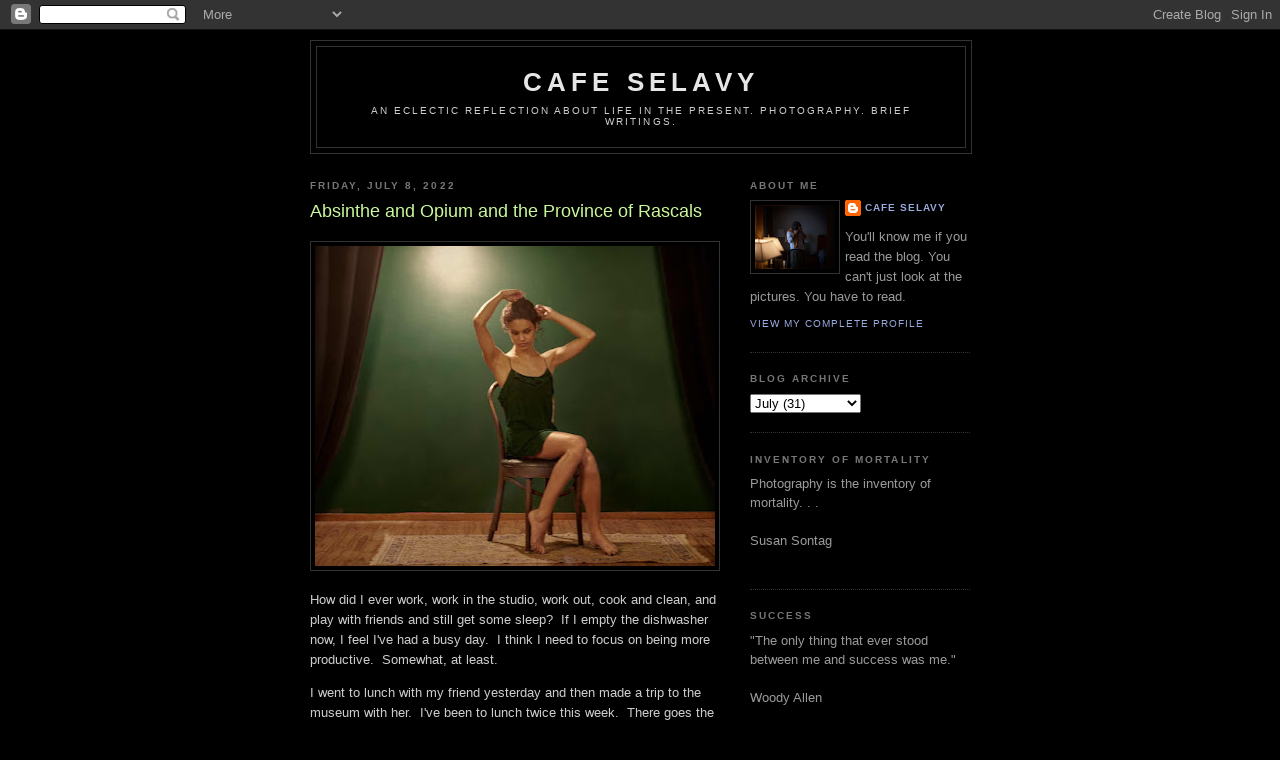

--- FILE ---
content_type: text/html; charset=UTF-8
request_url: https://www.cafeselavy.com/2022/07/absinthe-and-opium-and-province-of.html
body_size: 14682
content:
<!DOCTYPE html>
<html dir='ltr'>
<head>
<link href='https://www.blogger.com/static/v1/widgets/2944754296-widget_css_bundle.css' rel='stylesheet' type='text/css'/>
<meta content='text/html; charset=UTF-8' http-equiv='Content-Type'/>
<meta content='blogger' name='generator'/>
<link href='https://www.cafeselavy.com/favicon.ico' rel='icon' type='image/x-icon'/>
<link href='https://www.cafeselavy.com/2022/07/absinthe-and-opium-and-province-of.html' rel='canonical'/>
<link rel="alternate" type="application/atom+xml" title="cafe selavy - Atom" href="https://www.cafeselavy.com/feeds/posts/default" />
<link rel="alternate" type="application/rss+xml" title="cafe selavy - RSS" href="https://www.cafeselavy.com/feeds/posts/default?alt=rss" />
<link rel="service.post" type="application/atom+xml" title="cafe selavy - Atom" href="https://www.blogger.com/feeds/5682738581019360100/posts/default" />

<link rel="alternate" type="application/atom+xml" title="cafe selavy - Atom" href="https://www.cafeselavy.com/feeds/4706704324095510401/comments/default" />
<!--Can't find substitution for tag [blog.ieCssRetrofitLinks]-->
<link href='https://blogger.googleusercontent.com/img/b/R29vZ2xl/AVvXsEjHj5dkCOrUYAvC0R0UDgrSE0TMjMP-8Ur3fMI0hwsCGSCnYbddAHxtKYkdSFm-lkp6WAp1CTkwwCM4qASPs5sY6196sfwejcbWjxqzu0LDyYTOIg-zMOW3e0Vr-u29MgZpUgNks6LDXt_i8-eWUoFBMZBws18BChtZ86fZzTfRwUJPEFXsFtXKyZ5CrA/w400-h320/catchairhair.jpg' rel='image_src'/>
<meta content='https://www.cafeselavy.com/2022/07/absinthe-and-opium-and-province-of.html' property='og:url'/>
<meta content='Absinthe and Opium and the Province of Rascals' property='og:title'/>
<meta content='How did I ever work, work in the studio, work out, cook and clean, and play with friends and still get some sleep?  If I empty the dishwashe...' property='og:description'/>
<meta content='https://blogger.googleusercontent.com/img/b/R29vZ2xl/AVvXsEjHj5dkCOrUYAvC0R0UDgrSE0TMjMP-8Ur3fMI0hwsCGSCnYbddAHxtKYkdSFm-lkp6WAp1CTkwwCM4qASPs5sY6196sfwejcbWjxqzu0LDyYTOIg-zMOW3e0Vr-u29MgZpUgNks6LDXt_i8-eWUoFBMZBws18BChtZ86fZzTfRwUJPEFXsFtXKyZ5CrA/w1200-h630-p-k-no-nu/catchairhair.jpg' property='og:image'/>
<title>cafe selavy: Absinthe and Opium and the Province of Rascals</title>
<style id='page-skin-1' type='text/css'><!--
/*
-----------------------------------------------
Blogger Template Style
Name:     Minima Black
Date:     26 Feb 2004
Updated by: Blogger Team
----------------------------------------------- */
/* Use this with templates/template-twocol.html */
body {
background:#000000;
margin:0;
color:#cccccc;
font: x-small "Trebuchet MS", Trebuchet, Verdana, Sans-serif;
font-size/* */:/**/small;
font-size: /**/small;
text-align: center;
}
a:link {
color:#99aadd;
text-decoration:none;
}
a:visited {
color:#aa77aa;
text-decoration:none;
}
a:hover {
color:#CAF99B;
text-decoration:underline;
}
a img {
border-width:0;
}
/* Header
-----------------------------------------------
*/
#header-wrapper {
width:660px;
margin:0 auto 10px;
border:1px solid #333333;
}
#header-inner {
background-position: center;
margin-left: auto;
margin-right: auto;
}
#header {
margin: 5px;
border: 1px solid #333333;
text-align: center;
color:#e6e6e6;
}
#header h1 {
margin:5px 5px 0;
padding:15px 20px .25em;
line-height:1.2em;
text-transform:uppercase;
letter-spacing:.2em;
font: normal bold 200% 'Trebuchet MS',Trebuchet,Verdana,Sans-serif;
}
#header a {
color:#e6e6e6;
text-decoration:none;
}
#header a:hover {
color:#e6e6e6;
}
#header .description {
margin:0 5px 5px;
padding:0 20px 15px;
max-width:700px;
text-transform:uppercase;
letter-spacing:.2em;
line-height: 1.4em;
font: normal normal 78% 'Trebuchet MS', Trebuchet, Verdana, Sans-serif;
color: #cccccc;
}
#header img {
margin-left: auto;
margin-right: auto;
}
/* Outer-Wrapper
----------------------------------------------- */
#outer-wrapper {
width: 660px;
margin:0 auto;
padding:10px;
text-align:left;
font: normal normal 100% 'Trebuchet MS',Trebuchet,Verdana,Sans-serif;
}
#main-wrapper {
width: 410px;
float: left;
word-wrap: break-word; /* fix for long text breaking sidebar float in IE */
overflow: hidden;     /* fix for long non-text content breaking IE sidebar float */
}
#sidebar-wrapper {
width: 220px;
float: right;
word-wrap: break-word; /* fix for long text breaking sidebar float in IE */
overflow: hidden;     /* fix for long non-text content breaking IE sidebar float */
}
/* Headings
----------------------------------------------- */
h2 {
margin:1.5em 0 .75em;
font:normal bold 78% 'Trebuchet MS',Trebuchet,Arial,Verdana,Sans-serif;
line-height: 1.4em;
text-transform:uppercase;
letter-spacing:.2em;
color:#777777;
}
/* Posts
-----------------------------------------------
*/
h2.date-header {
margin:1.5em 0 .5em;
}
.post {
margin:.5em 0 1.5em;
border-bottom:1px dotted #333333;
padding-bottom:1.5em;
}
.post h3 {
margin:.25em 0 0;
padding:0 0 4px;
font-size:140%;
font-weight:normal;
line-height:1.4em;
color:#CAF99B;
}
.post h3 a, .post h3 a:visited, .post h3 strong {
display:block;
text-decoration:none;
color:#CAF99B;
font-weight:bold;
}
.post h3 strong, .post h3 a:hover {
color:#cccccc;
}
.post-body {
margin:0 0 .75em;
line-height:1.6em;
}
.post-body blockquote {
line-height:1.3em;
}
.post-footer {
margin: .75em 0;
color:#777777;
text-transform:uppercase;
letter-spacing:.1em;
font: normal normal 78% 'Trebuchet MS', Trebuchet, Arial, Verdana, Sans-serif;
line-height: 1.4em;
}
.comment-link {
margin-left:.6em;
}
.post img, table.tr-caption-container {
padding:4px;
border:1px solid #333333;
}
.tr-caption-container img {
border: none;
padding: 0;
}
.post blockquote {
margin:1em 20px;
}
.post blockquote p {
margin:.75em 0;
}
/* Comments
----------------------------------------------- */
#comments h4 {
margin:1em 0;
font-weight: bold;
line-height: 1.4em;
text-transform:uppercase;
letter-spacing:.2em;
color: #777777;
}
#comments-block {
margin:1em 0 1.5em;
line-height:1.6em;
}
#comments-block .comment-author {
margin:.5em 0;
}
#comments-block .comment-body {
margin:.25em 0 0;
}
#comments-block .comment-footer {
margin:-.25em 0 2em;
line-height: 1.4em;
text-transform:uppercase;
letter-spacing:.1em;
}
#comments-block .comment-body p {
margin:0 0 .75em;
}
.deleted-comment {
font-style:italic;
color:gray;
}
.feed-links {
clear: both;
line-height: 2.5em;
}
#blog-pager-newer-link {
float: left;
}
#blog-pager-older-link {
float: right;
}
#blog-pager {
text-align: center;
}
/* Sidebar Content
----------------------------------------------- */
.sidebar {
color: #999999;
line-height: 1.5em;
}
.sidebar ul {
list-style:none;
margin:0 0 0;
padding:0 0 0;
}
.sidebar li {
margin:0;
padding-top:0;
padding-right:0;
padding-bottom:.25em;
padding-left:15px;
text-indent:-15px;
line-height:1.5em;
}
.sidebar .widget, .main .widget {
border-bottom:1px dotted #333333;
margin:0 0 1.5em;
padding:0 0 1.5em;
}
.main .Blog {
border-bottom-width: 0;
}
/* Profile
----------------------------------------------- */
.profile-img {
float: left;
margin-top: 0;
margin-right: 5px;
margin-bottom: 5px;
margin-left: 0;
padding: 4px;
border: 1px solid #333333;
}
.profile-data {
margin:0;
text-transform:uppercase;
letter-spacing:.1em;
font: normal normal 78% 'Trebuchet MS', Trebuchet, Arial, Verdana, Sans-serif;
color: #777777;
font-weight: bold;
line-height: 1.6em;
}
.profile-datablock {
margin:.5em 0 .5em;
}
.profile-textblock {
margin: 0.5em 0;
line-height: 1.6em;
}
.profile-link {
font: normal normal 78% 'Trebuchet MS', Trebuchet, Arial, Verdana, Sans-serif;
text-transform: uppercase;
letter-spacing: .1em;
}
/* Footer
----------------------------------------------- */
#footer {
width:660px;
clear:both;
margin:0 auto;
padding-top:15px;
line-height: 1.6em;
text-transform:uppercase;
letter-spacing:.1em;
text-align: center;
}

--></style>
<!-- Google tag (gtag.js) -->
<script async='true' src='https://www.googletagmanager.com/gtag/js?id=G-5TDSWYZW9E'></script>
<script>
        window.dataLayer = window.dataLayer || [];
        function gtag(){dataLayer.push(arguments);}
        gtag('js', new Date());
        gtag('config', 'G-5TDSWYZW9E');
      </script>
<link href='https://www.blogger.com/dyn-css/authorization.css?targetBlogID=5682738581019360100&amp;zx=29fff0e3-5950-400c-9d86-46a73f971590' media='none' onload='if(media!=&#39;all&#39;)media=&#39;all&#39;' rel='stylesheet'/><noscript><link href='https://www.blogger.com/dyn-css/authorization.css?targetBlogID=5682738581019360100&amp;zx=29fff0e3-5950-400c-9d86-46a73f971590' rel='stylesheet'/></noscript>
<meta name='google-adsense-platform-account' content='ca-host-pub-1556223355139109'/>
<meta name='google-adsense-platform-domain' content='blogspot.com'/>

</head>
<body>
<div class='navbar section' id='navbar'><div class='widget Navbar' data-version='1' id='Navbar1'><script type="text/javascript">
    function setAttributeOnload(object, attribute, val) {
      if(window.addEventListener) {
        window.addEventListener('load',
          function(){ object[attribute] = val; }, false);
      } else {
        window.attachEvent('onload', function(){ object[attribute] = val; });
      }
    }
  </script>
<div id="navbar-iframe-container"></div>
<script type="text/javascript" src="https://apis.google.com/js/platform.js"></script>
<script type="text/javascript">
      gapi.load("gapi.iframes:gapi.iframes.style.bubble", function() {
        if (gapi.iframes && gapi.iframes.getContext) {
          gapi.iframes.getContext().openChild({
              url: 'https://www.blogger.com/navbar/5682738581019360100?po\x3d4706704324095510401\x26origin\x3dhttps://www.cafeselavy.com',
              where: document.getElementById("navbar-iframe-container"),
              id: "navbar-iframe"
          });
        }
      });
    </script><script type="text/javascript">
(function() {
var script = document.createElement('script');
script.type = 'text/javascript';
script.src = '//pagead2.googlesyndication.com/pagead/js/google_top_exp.js';
var head = document.getElementsByTagName('head')[0];
if (head) {
head.appendChild(script);
}})();
</script>
</div></div>
<div id='outer-wrapper'><div id='wrap2'>
<!-- skip links for text browsers -->
<span id='skiplinks' style='display:none;'>
<a href='#main'>skip to main </a> |
      <a href='#sidebar'>skip to sidebar</a>
</span>
<div id='header-wrapper'>
<div class='header section' id='header'><div class='widget Header' data-version='1' id='Header1'>
<div id='header-inner'>
<div class='titlewrapper'>
<h1 class='title'>
<a href='https://www.cafeselavy.com/'>
cafe selavy
</a>
</h1>
</div>
<div class='descriptionwrapper'>
<p class='description'><span>An eclectic reflection about life in the present.  Photography.  Brief writings.</span></p>
</div>
</div>
</div></div>
</div>
<div id='content-wrapper'>
<div id='crosscol-wrapper' style='text-align:center'>
<div class='crosscol no-items section' id='crosscol'></div>
</div>
<div id='main-wrapper'>
<div class='main section' id='main'><div class='widget Blog' data-version='1' id='Blog1'>
<div class='blog-posts hfeed'>

          <div class="date-outer">
        
<h2 class='date-header'><span>Friday, July 8, 2022</span></h2>

          <div class="date-posts">
        
<div class='post-outer'>
<div class='post hentry uncustomized-post-template' itemprop='blogPost' itemscope='itemscope' itemtype='http://schema.org/BlogPosting'>
<meta content='https://blogger.googleusercontent.com/img/b/R29vZ2xl/AVvXsEjHj5dkCOrUYAvC0R0UDgrSE0TMjMP-8Ur3fMI0hwsCGSCnYbddAHxtKYkdSFm-lkp6WAp1CTkwwCM4qASPs5sY6196sfwejcbWjxqzu0LDyYTOIg-zMOW3e0Vr-u29MgZpUgNks6LDXt_i8-eWUoFBMZBws18BChtZ86fZzTfRwUJPEFXsFtXKyZ5CrA/w400-h320/catchairhair.jpg' itemprop='image_url'/>
<meta content='5682738581019360100' itemprop='blogId'/>
<meta content='4706704324095510401' itemprop='postId'/>
<a name='4706704324095510401'></a>
<h3 class='post-title entry-title' itemprop='name'>
Absinthe and Opium and the Province of Rascals
</h3>
<div class='post-header'>
<div class='post-header-line-1'></div>
</div>
<div class='post-body entry-content' id='post-body-4706704324095510401' itemprop='description articleBody'>
<p><a href="https://blogger.googleusercontent.com/img/b/R29vZ2xl/AVvXsEjHj5dkCOrUYAvC0R0UDgrSE0TMjMP-8Ur3fMI0hwsCGSCnYbddAHxtKYkdSFm-lkp6WAp1CTkwwCM4qASPs5sY6196sfwejcbWjxqzu0LDyYTOIg-zMOW3e0Vr-u29MgZpUgNks6LDXt_i8-eWUoFBMZBws18BChtZ86fZzTfRwUJPEFXsFtXKyZ5CrA/s1500/catchairhair.jpg" imageanchor="1" style="clear: left; float: left; margin-bottom: 1em; margin-right: 1em; text-align: center;"><img border="0" data-original-height="1200" data-original-width="1500" height="320" src="https://blogger.googleusercontent.com/img/b/R29vZ2xl/AVvXsEjHj5dkCOrUYAvC0R0UDgrSE0TMjMP-8Ur3fMI0hwsCGSCnYbddAHxtKYkdSFm-lkp6WAp1CTkwwCM4qASPs5sY6196sfwejcbWjxqzu0LDyYTOIg-zMOW3e0Vr-u29MgZpUgNks6LDXt_i8-eWUoFBMZBws18BChtZ86fZzTfRwUJPEFXsFtXKyZ5CrA/w400-h320/catchairhair.jpg" width="400" /></a>How did I ever work, work in the studio, work out, cook and clean, and play with friends and still get some sleep? &nbsp;If I empty the dishwasher now, I feel I've had a busy day. &nbsp;I think I need to focus on being more productive. &nbsp;Somewhat, at least. &nbsp;</p><p>I went to lunch with my friend yesterday and then made a trip to the museum with her. &nbsp;I've been to lunch twice this week. &nbsp;There goes the grocery budget. &nbsp;Who can afford to eat out now? &nbsp;Apparently not so many as used to. &nbsp;Restaurants are complaining about the falloff in business. &nbsp;My five dollar Whopper meal was a standout. &nbsp;But my mother told me yesterday that the sausage biscuit thing she used to get at McDonald's has doubled in price. &nbsp;It is no longer her "happy meal." &nbsp;Us retirees will all be eating squirrel meat soon enough. &nbsp;I'd better start learning how to make traps. &nbsp;</p><p>The contemporary art show at the museum was a real bust. &nbsp;It was so bad, I kept yelling out, "Fake!" like I had Tourette's. &nbsp;For all of its infamy over the Basquiat incident, the museum is known for its placid, "don't take a chance" exhibits. &nbsp;There was nothing capable of controversy in this one. &nbsp;I'm sure the major museums of the world are feeling the same sort of pressures. &nbsp;We'll be back to abstract painting and piles of string and paper exhibits. &nbsp;Everyone fears being cancelled. &nbsp;Or worse. &nbsp;"Bad behavior" will end your career quicker than Boris Johnson's. &nbsp;I find it fascinating, really, that he is resigning not over missteps in policy but because he is a bit of a rascal. &nbsp;I like rascals, I'm afraid. &nbsp;Rascals are my lot. &nbsp;</p><p>So long Bohemia. &nbsp;It was fun. &nbsp;No, really. &nbsp;We've been overtaken by Christians, Ideologues, and Incels. &nbsp;There's no room for naughty fun anymore. &nbsp;You're old and creaky and we will have to put you in a home. &nbsp;We'll come visit from time to time to see if your are. . . you know. . . .&nbsp;</p><div class="separator" style="clear: both; text-align: center;"><a href="https://blogger.googleusercontent.com/img/b/R29vZ2xl/AVvXsEjtyq-1QXXdld47jcqrkFgqkJkmb9wuX8aKViIEFTsmCxBNkApIQzFWjs7VF19zVvTCvawGGxuLh6AaZo_i6yLWbGOyThHlf8advOxTT00FcfzYVo9WgcJmz95CmOtPpqP7KY0e_yijyB2mG48CRR1pAd0Z4EVnxVo6R0eECTkTkUj5XCrDlyx-uaCqtw/s1500/catchairgreen.jpg" imageanchor="1" style="clear: left; float: left; margin-bottom: 1em; margin-right: 1em;"><img border="0" data-original-height="1200" data-original-width="1500" height="320" src="https://blogger.googleusercontent.com/img/b/R29vZ2xl/AVvXsEjtyq-1QXXdld47jcqrkFgqkJkmb9wuX8aKViIEFTsmCxBNkApIQzFWjs7VF19zVvTCvawGGxuLh6AaZo_i6yLWbGOyThHlf8advOxTT00FcfzYVo9WgcJmz95CmOtPpqP7KY0e_yijyB2mG48CRR1pAd0Z4EVnxVo6R0eECTkTkUj5XCrDlyx-uaCqtw/w400-h320/catchairgreen.jpg" width="400" /></a></div><p>But God. . . you were truly something when you were young. &nbsp;</p><p>Speaking of which, my mother is going to a little birthday party for her neighbor who is turning 97. &nbsp;I've already told you that. &nbsp;She lives alone and just passed another driving test. &nbsp;My mother's 89 year old neighbor is hosting the party. &nbsp;I've sent a bottle of champagne but won't be in attendance. &nbsp;I feel bad about that, you know, but I'll be at the gym. &nbsp;As mentioned previously, there are only so many things I can do in a day. &nbsp;Who knows, though. &nbsp;I may drop by in my gym clothes and give the girls a little shake. &nbsp;Ha! &nbsp;They do treat me like their boy toy. &nbsp;But you know. . . not in front of my mother. &nbsp;In all, they are a pretty conservative lot. &nbsp;</p><p>All the kids from the factory are onboard with Wokeness in one way or another. &nbsp;It is like a religion, really, and though they like to drink and smoke pot and eat mushrooms on occasion, they are easy to shock. &nbsp;I do it without even trying. &nbsp;But they shock me even more with their scriptures. &nbsp;More than shock, they scare me at times. &nbsp;Little by little, I think, I am being cancelled. &nbsp;Incrementally, you know. &nbsp;Nothing sudden, just a slow disappearance. &nbsp;One day, I'll simply be a ghost. &nbsp;</p><p>Outrageous behavior is only tolerable when you agree with the "statement." &nbsp;Like my buddy C.C., though, whatever it is, I'm against it. &nbsp;We rode that wave throughout our tenures. &nbsp;We were rascals. &nbsp;It impacted our careers, first one way, then the other. &nbsp;Now, as C.C. just declared in a text, "Totalitarians on the left of me, Fascists on the right of me: stuck in the middle with you." &nbsp;</p><p>Funny, but true. &nbsp;Somehow I feel we are in the middle. &nbsp;</p><p>After we left the museum, I started to go home. &nbsp;Then I turned the car around. &nbsp;I needed to take two pictures, I thought, with the big ole Liberator, so I could develop some film when I got home. &nbsp;One of the photos I took was of a Garden Club that I had never noticed before. &nbsp;I pulled into their parking lot and pulled out my big camera and film holder. &nbsp;As I walked around to the front of the building, a woman standing in the drive asked me something. &nbsp;I wasn't sure what she said. &nbsp;She repeated what sounded like, "Are you sick?" &nbsp;</p><p>"No," I told her. &nbsp;"I just limp a little bit sometimes." &nbsp;</p><p>"Oh," she said. &nbsp;"I do that, too. &nbsp;No. . . I'm waiting for someone named Sid." &nbsp;</p><p>She followed me from a distance as I walked to the front of the building and took the photo. &nbsp;I had the feeling she was keeping an eye on me. &nbsp;Walking back by her I asked, "Are you a member of the Garden Club?"</p><p>She was. &nbsp;I asked her if they had any flower shows coming up, and she said they did in October.</p><p>"Do you think I could take some pretty pictures with this big old camera?"</p><p>"Sure," she said. &nbsp;"Do you have a card?"</p><p>Of course I didn't. &nbsp;I don't. &nbsp;</p><p>"What do you do with your photos?" she queried. &nbsp;</p><p>"I sell them to porn sites," I wanted to say as I often do, but I thought better of it. &nbsp;I mentioned some things that led her to ask me how long I had worked at the factory. &nbsp;It turned out that she was friends with a lot of people who worked there when I first started, people who had retired long, long ago. &nbsp;I couldn't believe that they were all alive. &nbsp;She recounted all their heath issues but they were still chugging along. &nbsp;At this point I concluded that my new friend must be in her late eighties.&nbsp;</p><p>"If you want to come take pictures, just call," she said. &nbsp;</p><p>Maybe I'll take some photos of the ladies at the Garden Club in October. &nbsp;</p><div class="separator" style="clear: both; text-align: center;"><a href="https://blogger.googleusercontent.com/img/b/R29vZ2xl/AVvXsEiZf7gsbeXIVSvUt4qYOP_9HmhUiyTPTqCZFZeu2-hdlS_99J9oa5gf42NK-c37cttFMkY9eQR3oRTW5O_Hs2MlXkqg6GDMgKZDMi5032VE2pRvoxMFeNSLKw8cvpv2O5k3kDHgMK5c1_UWiYFHSgT69xR2Mvq5Up86Cye8lRRt2mY6iZC8fx3Z_R5hHA/s1500/catsittablebreastpipe.jpg" imageanchor="1" style="clear: left; float: left; margin-bottom: 1em; margin-right: 1em;"><img border="0" data-original-height="998" data-original-width="1500" height="266" src="https://blogger.googleusercontent.com/img/b/R29vZ2xl/AVvXsEiZf7gsbeXIVSvUt4qYOP_9HmhUiyTPTqCZFZeu2-hdlS_99J9oa5gf42NK-c37cttFMkY9eQR3oRTW5O_Hs2MlXkqg6GDMgKZDMi5032VE2pRvoxMFeNSLKw8cvpv2O5k3kDHgMK5c1_UWiYFHSgT69xR2Mvq5Up86Cye8lRRt2mY6iZC8fx3Z_R5hHA/w400-h266/catsittablebreastpipe.jpg" width="400" /></a></div><p>Yes, the Garden Club is just the place for me. &nbsp;But who knows? &nbsp;It could be trouble, too. &nbsp;I mean, there could be a diversity issue. &nbsp;</p><p>Absinthe and opium. &nbsp;Can you imagine? &nbsp;Evil pleasures and bad behavior. &nbsp;Scandalous. &nbsp;</p><p>The Province of Rascals. &nbsp;</p>
<div style='clear: both;'></div>
</div>
<div class='post-footer'>
<div class='post-footer-line post-footer-line-1'>
<span class='post-author vcard'>
Posted by
<span class='fn' itemprop='author' itemscope='itemscope' itemtype='http://schema.org/Person'>
<meta content='https://www.blogger.com/profile/15326753057795689263' itemprop='url'/>
<a class='g-profile' href='https://www.blogger.com/profile/15326753057795689263' rel='author' title='author profile'>
<span itemprop='name'>cafe selavy</span>
</a>
</span>
</span>
<span class='post-timestamp'>
at
<meta content='https://www.cafeselavy.com/2022/07/absinthe-and-opium-and-province-of.html' itemprop='url'/>
<a class='timestamp-link' href='https://www.cafeselavy.com/2022/07/absinthe-and-opium-and-province-of.html' rel='bookmark' title='permanent link'><abbr class='published' itemprop='datePublished' title='2022-07-08T08:48:00-04:00'>8:48&#8239;AM</abbr></a>
</span>
<span class='post-comment-link'>
</span>
<span class='post-icons'>
<span class='item-action'>
<a href='https://www.blogger.com/email-post/5682738581019360100/4706704324095510401' title='Email Post'>
<img alt='' class='icon-action' height='13' src='https://resources.blogblog.com/img/icon18_email.gif' width='18'/>
</a>
</span>
<span class='item-control blog-admin pid-179400746'>
<a href='https://www.blogger.com/post-edit.g?blogID=5682738581019360100&postID=4706704324095510401&from=pencil' title='Edit Post'>
<img alt='' class='icon-action' height='18' src='https://resources.blogblog.com/img/icon18_edit_allbkg.gif' width='18'/>
</a>
</span>
</span>
<div class='post-share-buttons goog-inline-block'>
</div>
</div>
<div class='post-footer-line post-footer-line-2'>
<span class='post-labels'>
</span>
</div>
<div class='post-footer-line post-footer-line-3'>
<span class='post-location'>
</span>
</div>
</div>
</div>
<div class='comments' id='comments'>
<a name='comments'></a>
<h4>No comments:</h4>
<div id='Blog1_comments-block-wrapper'>
<dl class='' id='comments-block'>
</dl>
</div>
<p class='comment-footer'>
<div class='comment-form'>
<a name='comment-form'></a>
<h4 id='comment-post-message'>Post a Comment</h4>
<p>
</p>
<a href='https://www.blogger.com/comment/frame/5682738581019360100?po=4706704324095510401&hl=en&saa=85391&origin=https://www.cafeselavy.com' id='comment-editor-src'></a>
<iframe allowtransparency='true' class='blogger-iframe-colorize blogger-comment-from-post' frameborder='0' height='410px' id='comment-editor' name='comment-editor' src='' width='100%'></iframe>
<script src='https://www.blogger.com/static/v1/jsbin/2830521187-comment_from_post_iframe.js' type='text/javascript'></script>
<script type='text/javascript'>
      BLOG_CMT_createIframe('https://www.blogger.com/rpc_relay.html');
    </script>
</div>
</p>
</div>
</div>

        </div></div>
      
</div>
<div class='blog-pager' id='blog-pager'>
<span id='blog-pager-newer-link'>
<a class='blog-pager-newer-link' href='https://www.cafeselavy.com/2022/07/ill-spare-you-details.html' id='Blog1_blog-pager-newer-link' title='Newer Post'>Newer Post</a>
</span>
<span id='blog-pager-older-link'>
<a class='blog-pager-older-link' href='https://www.cafeselavy.com/2022/07/criminals-to-left-of-me-hillbillies-to.html' id='Blog1_blog-pager-older-link' title='Older Post'>Older Post</a>
</span>
<a class='home-link' href='https://www.cafeselavy.com/'>Home</a>
</div>
<div class='clear'></div>
<div class='post-feeds'>
<div class='feed-links'>
Subscribe to:
<a class='feed-link' href='https://www.cafeselavy.com/feeds/4706704324095510401/comments/default' target='_blank' type='application/atom+xml'>Post Comments (Atom)</a>
</div>
</div>
</div></div>
</div>
<div id='sidebar-wrapper'>
<div class='sidebar section' id='sidebar'><div class='widget Profile' data-version='1' id='Profile1'>
<h2>About Me</h2>
<div class='widget-content'>
<a href='https://www.blogger.com/profile/15326753057795689263'><img alt='My photo' class='profile-img' height='64' src='//blogger.googleusercontent.com/img/b/R29vZ2xl/AVvXsEh4QqPiFCGH5aItu0Bk72sVTDrMKjAQDCmGG_glBWxly0_uK6mdgs_7hFbdKbRcWMtnPaKSEe7N3UgZdFnWYP4tmovNn7FevlZapBd8-vQ1UQszc2TeKvzjUqV3mnhvNA/s113/mehotelmirror.jpg' width='80'/></a>
<dl class='profile-datablock'>
<dt class='profile-data'>
<a class='profile-name-link g-profile' href='https://www.blogger.com/profile/15326753057795689263' rel='author' style='background-image: url(//www.blogger.com/img/logo-16.png);'>
cafe selavy
</a>
</dt>
<dd class='profile-data'>
</dd>
<dd class='profile-textblock'>You'll know me if you read the blog.  You can't just look at the pictures.  You have to read.</dd>
</dl>
<a class='profile-link' href='https://www.blogger.com/profile/15326753057795689263' rel='author'>View my complete profile</a>
<div class='clear'></div>
</div>
</div><div class='widget BlogArchive' data-version='1' id='BlogArchive1'>
<h2>Blog Archive</h2>
<div class='widget-content'>
<div id='ArchiveList'>
<div id='BlogArchive1_ArchiveList'>
<select id='BlogArchive1_ArchiveMenu'>
<option value=''>Blog Archive</option>
<option value='https://www.cafeselavy.com/2026/01/'>January (21)</option>
<option value='https://www.cafeselavy.com/2025/12/'>December (33)</option>
<option value='https://www.cafeselavy.com/2025/11/'>November (29)</option>
<option value='https://www.cafeselavy.com/2025/10/'>October (31)</option>
<option value='https://www.cafeselavy.com/2025/09/'>September (31)</option>
<option value='https://www.cafeselavy.com/2025/08/'>August (33)</option>
<option value='https://www.cafeselavy.com/2025/07/'>July (31)</option>
<option value='https://www.cafeselavy.com/2025/06/'>June (30)</option>
<option value='https://www.cafeselavy.com/2025/05/'>May (31)</option>
<option value='https://www.cafeselavy.com/2025/04/'>April (24)</option>
<option value='https://www.cafeselavy.com/2025/03/'>March (31)</option>
<option value='https://www.cafeselavy.com/2025/02/'>February (28)</option>
<option value='https://www.cafeselavy.com/2025/01/'>January (32)</option>
<option value='https://www.cafeselavy.com/2024/12/'>December (33)</option>
<option value='https://www.cafeselavy.com/2024/11/'>November (30)</option>
<option value='https://www.cafeselavy.com/2024/10/'>October (30)</option>
<option value='https://www.cafeselavy.com/2024/09/'>September (27)</option>
<option value='https://www.cafeselavy.com/2024/08/'>August (31)</option>
<option value='https://www.cafeselavy.com/2024/07/'>July (31)</option>
<option value='https://www.cafeselavy.com/2024/06/'>June (33)</option>
<option value='https://www.cafeselavy.com/2024/05/'>May (28)</option>
<option value='https://www.cafeselavy.com/2024/04/'>April (31)</option>
<option value='https://www.cafeselavy.com/2024/03/'>March (31)</option>
<option value='https://www.cafeselavy.com/2024/02/'>February (25)</option>
<option value='https://www.cafeselavy.com/2024/01/'>January (33)</option>
<option value='https://www.cafeselavy.com/2023/12/'>December (31)</option>
<option value='https://www.cafeselavy.com/2023/11/'>November (30)</option>
<option value='https://www.cafeselavy.com/2023/10/'>October (31)</option>
<option value='https://www.cafeselavy.com/2023/09/'>September (30)</option>
<option value='https://www.cafeselavy.com/2023/08/'>August (31)</option>
<option value='https://www.cafeselavy.com/2023/07/'>July (31)</option>
<option value='https://www.cafeselavy.com/2023/06/'>June (31)</option>
<option value='https://www.cafeselavy.com/2023/05/'>May (31)</option>
<option value='https://www.cafeselavy.com/2023/04/'>April (31)</option>
<option value='https://www.cafeselavy.com/2023/03/'>March (30)</option>
<option value='https://www.cafeselavy.com/2023/02/'>February (28)</option>
<option value='https://www.cafeselavy.com/2023/01/'>January (32)</option>
<option value='https://www.cafeselavy.com/2022/12/'>December (34)</option>
<option value='https://www.cafeselavy.com/2022/11/'>November (32)</option>
<option value='https://www.cafeselavy.com/2022/10/'>October (35)</option>
<option value='https://www.cafeselavy.com/2022/09/'>September (29)</option>
<option value='https://www.cafeselavy.com/2022/08/'>August (30)</option>
<option value='https://www.cafeselavy.com/2022/07/'>July (31)</option>
<option value='https://www.cafeselavy.com/2022/06/'>June (30)</option>
<option value='https://www.cafeselavy.com/2022/05/'>May (31)</option>
<option value='https://www.cafeselavy.com/2022/04/'>April (31)</option>
<option value='https://www.cafeselavy.com/2022/03/'>March (32)</option>
<option value='https://www.cafeselavy.com/2022/02/'>February (28)</option>
<option value='https://www.cafeselavy.com/2022/01/'>January (31)</option>
<option value='https://www.cafeselavy.com/2021/12/'>December (32)</option>
<option value='https://www.cafeselavy.com/2021/11/'>November (31)</option>
<option value='https://www.cafeselavy.com/2021/10/'>October (31)</option>
<option value='https://www.cafeselavy.com/2021/09/'>September (31)</option>
<option value='https://www.cafeselavy.com/2021/08/'>August (32)</option>
<option value='https://www.cafeselavy.com/2021/07/'>July (32)</option>
<option value='https://www.cafeselavy.com/2021/06/'>June (30)</option>
<option value='https://www.cafeselavy.com/2021/05/'>May (32)</option>
<option value='https://www.cafeselavy.com/2021/04/'>April (30)</option>
<option value='https://www.cafeselavy.com/2021/03/'>March (31)</option>
<option value='https://www.cafeselavy.com/2021/02/'>February (28)</option>
<option value='https://www.cafeselavy.com/2021/01/'>January (31)</option>
<option value='https://www.cafeselavy.com/2020/12/'>December (33)</option>
<option value='https://www.cafeselavy.com/2020/11/'>November (27)</option>
<option value='https://www.cafeselavy.com/2020/10/'>October (32)</option>
<option value='https://www.cafeselavy.com/2020/09/'>September (31)</option>
<option value='https://www.cafeselavy.com/2020/08/'>August (31)</option>
<option value='https://www.cafeselavy.com/2020/07/'>July (34)</option>
<option value='https://www.cafeselavy.com/2020/06/'>June (33)</option>
<option value='https://www.cafeselavy.com/2020/05/'>May (34)</option>
<option value='https://www.cafeselavy.com/2020/04/'>April (35)</option>
<option value='https://www.cafeselavy.com/2020/03/'>March (43)</option>
<option value='https://www.cafeselavy.com/2020/02/'>February (30)</option>
<option value='https://www.cafeselavy.com/2020/01/'>January (33)</option>
<option value='https://www.cafeselavy.com/2019/12/'>December (34)</option>
<option value='https://www.cafeselavy.com/2019/11/'>November (31)</option>
<option value='https://www.cafeselavy.com/2019/10/'>October (27)</option>
<option value='https://www.cafeselavy.com/2019/09/'>September (19)</option>
<option value='https://www.cafeselavy.com/2019/08/'>August (29)</option>
<option value='https://www.cafeselavy.com/2019/07/'>July (21)</option>
<option value='https://www.cafeselavy.com/2019/06/'>June (23)</option>
<option value='https://www.cafeselavy.com/2019/05/'>May (23)</option>
<option value='https://www.cafeselavy.com/2019/04/'>April (22)</option>
<option value='https://www.cafeselavy.com/2019/03/'>March (23)</option>
<option value='https://www.cafeselavy.com/2019/02/'>February (24)</option>
<option value='https://www.cafeselavy.com/2019/01/'>January (20)</option>
<option value='https://www.cafeselavy.com/2018/12/'>December (7)</option>
<option value='https://www.cafeselavy.com/2018/10/'>October (6)</option>
<option value='https://www.cafeselavy.com/2018/09/'>September (30)</option>
<option value='https://www.cafeselavy.com/2018/08/'>August (31)</option>
<option value='https://www.cafeselavy.com/2018/07/'>July (30)</option>
<option value='https://www.cafeselavy.com/2018/06/'>June (11)</option>
<option value='https://www.cafeselavy.com/2018/03/'>March (25)</option>
<option value='https://www.cafeselavy.com/2018/02/'>February (25)</option>
<option value='https://www.cafeselavy.com/2018/01/'>January (26)</option>
<option value='https://www.cafeselavy.com/2017/12/'>December (31)</option>
<option value='https://www.cafeselavy.com/2017/11/'>November (29)</option>
<option value='https://www.cafeselavy.com/2017/10/'>October (28)</option>
<option value='https://www.cafeselavy.com/2017/09/'>September (25)</option>
<option value='https://www.cafeselavy.com/2017/08/'>August (28)</option>
<option value='https://www.cafeselavy.com/2017/07/'>July (25)</option>
<option value='https://www.cafeselavy.com/2017/06/'>June (28)</option>
<option value='https://www.cafeselavy.com/2017/05/'>May (24)</option>
<option value='https://www.cafeselavy.com/2017/04/'>April (21)</option>
<option value='https://www.cafeselavy.com/2017/03/'>March (29)</option>
<option value='https://www.cafeselavy.com/2017/02/'>February (23)</option>
<option value='https://www.cafeselavy.com/2017/01/'>January (29)</option>
<option value='https://www.cafeselavy.com/2016/12/'>December (31)</option>
<option value='https://www.cafeselavy.com/2016/11/'>November (28)</option>
<option value='https://www.cafeselavy.com/2016/10/'>October (23)</option>
<option value='https://www.cafeselavy.com/2016/09/'>September (26)</option>
<option value='https://www.cafeselavy.com/2016/08/'>August (30)</option>
<option value='https://www.cafeselavy.com/2016/07/'>July (27)</option>
<option value='https://www.cafeselavy.com/2016/06/'>June (28)</option>
<option value='https://www.cafeselavy.com/2016/05/'>May (27)</option>
<option value='https://www.cafeselavy.com/2016/04/'>April (28)</option>
<option value='https://www.cafeselavy.com/2016/03/'>March (25)</option>
<option value='https://www.cafeselavy.com/2016/02/'>February (27)</option>
<option value='https://www.cafeselavy.com/2016/01/'>January (28)</option>
<option value='https://www.cafeselavy.com/2015/12/'>December (28)</option>
<option value='https://www.cafeselavy.com/2015/11/'>November (30)</option>
<option value='https://www.cafeselavy.com/2015/10/'>October (24)</option>
<option value='https://www.cafeselavy.com/2015/09/'>September (23)</option>
<option value='https://www.cafeselavy.com/2015/08/'>August (28)</option>
<option value='https://www.cafeselavy.com/2015/07/'>July (29)</option>
<option value='https://www.cafeselavy.com/2015/06/'>June (28)</option>
<option value='https://www.cafeselavy.com/2015/05/'>May (20)</option>
<option value='https://www.cafeselavy.com/2015/04/'>April (27)</option>
<option value='https://www.cafeselavy.com/2015/03/'>March (32)</option>
<option value='https://www.cafeselavy.com/2015/02/'>February (29)</option>
<option value='https://www.cafeselavy.com/2015/01/'>January (32)</option>
<option value='https://www.cafeselavy.com/2014/12/'>December (33)</option>
<option value='https://www.cafeselavy.com/2014/11/'>November (73)</option>
<option value='https://www.cafeselavy.com/2014/10/'>October (78)</option>
<option value='https://www.cafeselavy.com/2014/09/'>September (85)</option>
<option value='https://www.cafeselavy.com/2014/08/'>August (115)</option>
<option value='https://www.cafeselavy.com/2014/07/'>July (171)</option>
<option value='https://www.cafeselavy.com/2014/06/'>June (54)</option>
<option value='https://www.cafeselavy.com/2014/05/'>May (32)</option>
<option value='https://www.cafeselavy.com/2014/04/'>April (41)</option>
<option value='https://www.cafeselavy.com/2014/03/'>March (98)</option>
<option value='https://www.cafeselavy.com/2014/02/'>February (93)</option>
<option value='https://www.cafeselavy.com/2014/01/'>January (43)</option>
<option value='https://www.cafeselavy.com/2013/12/'>December (34)</option>
<option value='https://www.cafeselavy.com/2013/11/'>November (31)</option>
<option value='https://www.cafeselavy.com/2013/10/'>October (34)</option>
<option value='https://www.cafeselavy.com/2013/09/'>September (14)</option>
<option value='https://www.cafeselavy.com/2013/08/'>August (20)</option>
<option value='https://www.cafeselavy.com/2013/07/'>July (36)</option>
<option value='https://www.cafeselavy.com/2013/06/'>June (37)</option>
<option value='https://www.cafeselavy.com/2013/05/'>May (32)</option>
<option value='https://www.cafeselavy.com/2013/04/'>April (29)</option>
<option value='https://www.cafeselavy.com/2013/03/'>March (31)</option>
<option value='https://www.cafeselavy.com/2013/02/'>February (32)</option>
<option value='https://www.cafeselavy.com/2013/01/'>January (33)</option>
<option value='https://www.cafeselavy.com/2012/12/'>December (34)</option>
<option value='https://www.cafeselavy.com/2012/11/'>November (31)</option>
<option value='https://www.cafeselavy.com/2012/10/'>October (35)</option>
<option value='https://www.cafeselavy.com/2012/09/'>September (31)</option>
<option value='https://www.cafeselavy.com/2012/08/'>August (38)</option>
<option value='https://www.cafeselavy.com/2012/07/'>July (35)</option>
<option value='https://www.cafeselavy.com/2012/06/'>June (32)</option>
<option value='https://www.cafeselavy.com/2012/05/'>May (35)</option>
<option value='https://www.cafeselavy.com/2012/04/'>April (30)</option>
<option value='https://www.cafeselavy.com/2012/03/'>March (35)</option>
<option value='https://www.cafeselavy.com/2012/02/'>February (31)</option>
<option value='https://www.cafeselavy.com/2012/01/'>January (26)</option>
<option value='https://www.cafeselavy.com/2011/12/'>December (34)</option>
<option value='https://www.cafeselavy.com/2011/11/'>November (37)</option>
<option value='https://www.cafeselavy.com/2011/10/'>October (33)</option>
<option value='https://www.cafeselavy.com/2011/09/'>September (32)</option>
<option value='https://www.cafeselavy.com/2011/08/'>August (32)</option>
<option value='https://www.cafeselavy.com/2011/07/'>July (31)</option>
<option value='https://www.cafeselavy.com/2011/06/'>June (31)</option>
<option value='https://www.cafeselavy.com/2011/05/'>May (3)</option>
<option value='https://www.cafeselavy.com/2011/04/'>April (30)</option>
<option value='https://www.cafeselavy.com/2011/03/'>March (35)</option>
<option value='https://www.cafeselavy.com/2011/02/'>February (28)</option>
<option value='https://www.cafeselavy.com/2011/01/'>January (32)</option>
<option value='https://www.cafeselavy.com/2010/12/'>December (32)</option>
<option value='https://www.cafeselavy.com/2010/11/'>November (30)</option>
<option value='https://www.cafeselavy.com/2010/10/'>October (27)</option>
<option value='https://www.cafeselavy.com/2010/09/'>September (28)</option>
<option value='https://www.cafeselavy.com/2010/08/'>August (28)</option>
<option value='https://www.cafeselavy.com/2010/07/'>July (31)</option>
<option value='https://www.cafeselavy.com/2010/06/'>June (29)</option>
<option value='https://www.cafeselavy.com/2010/05/'>May (22)</option>
<option value='https://www.cafeselavy.com/2010/04/'>April (30)</option>
<option value='https://www.cafeselavy.com/2010/03/'>March (29)</option>
<option value='https://www.cafeselavy.com/2010/02/'>February (26)</option>
<option value='https://www.cafeselavy.com/2010/01/'>January (30)</option>
<option value='https://www.cafeselavy.com/2009/12/'>December (32)</option>
<option value='https://www.cafeselavy.com/2009/11/'>November (30)</option>
<option value='https://www.cafeselavy.com/2009/10/'>October (32)</option>
<option value='https://www.cafeselavy.com/2009/09/'>September (32)</option>
<option value='https://www.cafeselavy.com/2009/08/'>August (32)</option>
<option value='https://www.cafeselavy.com/2009/07/'>July (33)</option>
<option value='https://www.cafeselavy.com/2009/06/'>June (31)</option>
<option value='https://www.cafeselavy.com/2009/05/'>May (31)</option>
<option value='https://www.cafeselavy.com/2009/04/'>April (30)</option>
<option value='https://www.cafeselavy.com/2009/03/'>March (34)</option>
<option value='https://www.cafeselavy.com/2009/02/'>February (27)</option>
<option value='https://www.cafeselavy.com/2009/01/'>January (31)</option>
<option value='https://www.cafeselavy.com/2008/12/'>December (32)</option>
<option value='https://www.cafeselavy.com/2008/11/'>November (32)</option>
<option value='https://www.cafeselavy.com/2008/10/'>October (27)</option>
<option value='https://www.cafeselavy.com/2008/09/'>September (29)</option>
<option value='https://www.cafeselavy.com/2008/08/'>August (35)</option>
<option value='https://www.cafeselavy.com/2008/07/'>July (20)</option>
<option value='https://www.cafeselavy.com/2008/06/'>June (22)</option>
<option value='https://www.cafeselavy.com/2008/05/'>May (28)</option>
<option value='https://www.cafeselavy.com/2008/04/'>April (23)</option>
<option value='https://www.cafeselavy.com/2008/03/'>March (26)</option>
<option value='https://www.cafeselavy.com/2008/02/'>February (23)</option>
<option value='https://www.cafeselavy.com/2008/01/'>January (18)</option>
<option value='https://www.cafeselavy.com/2007/12/'>December (4)</option>
<option value='https://www.cafeselavy.com/2007/11/'>November (7)</option>
<option value='https://www.cafeselavy.com/2007/10/'>October (3)</option>
<option value='https://www.cafeselavy.com/2007/09/'>September (41)</option>
</select>
</div>
</div>
<div class='clear'></div>
</div>
</div><div class='widget Text' data-version='1' id='Text17'>
<h2 class='title'>Inventory of Mortality</h2>
<div class='widget-content'>
Photography is the inventory of mortality. . .<br/><br/>Susan Sontag<br/><br/>
</div>
<div class='clear'></div>
</div><div class='widget Text' data-version='1' id='Text16'>
<h2 class='title'>Success</h2>
<div class='widget-content'>
"The only thing that ever stood between me and success was me." &#160;<div><br/></div><div>Woody Allen</div>
</div>
<div class='clear'></div>
</div><div class='widget Text' data-version='1' id='Text18'>
<h2 class='title'>Arrested Development</h2>
<div class='widget-content'>
"You're not a moron. You're only a case of arrested development." <br/><br/>- Chapter 6, The Sun Also Rises, Ernest Hemingway
</div>
<div class='clear'></div>
</div><div class='widget Text' data-version='1' id='Text15'>
<h2 class='title'>Tiziano Terzani</h2>
<div class='widget-content'>
<span style="font-family: 'Lucida Grande'; font-size: 11px; white-space: pre-wrap; " class="Apple-style-span">"The truth is, at fifty-five one has a strong urge to give one's life a touch of poetry, to take a fresh look at the world, reread the classics, rediscover that the sun rises, that there is a moon in the sky and that there is more to time than the clock's tick can tell us." </span>
</div>
<div class='clear'></div>
</div><div class='widget Text' data-version='1' id='Text14'>
<h2 class='title'>Wild At Heart</h2>
<div class='widget-content'>
"This whole world's wild at heart and weird on top"<br/><br/>Barry Gifford, <span style="font-style:italic;">Wild at Heart</span>
</div>
<div class='clear'></div>
</div><div class='widget Text' data-version='1' id='Text13'>
<h2 class='title'>Secret About A Secret</h2>
<div class='widget-content'>
A photograph is a secret about a secret. The more it tells you the less you know.<br/><br/>Diane Arbus
</div>
<div class='clear'></div>
</div><div class='widget Text' data-version='1' id='Text12'>
<h2 class='title'>I am, I am</h2>
<div class='widget-content'>
<span style="font-family: Helvetica; font-size: 14px; " class="Apple-style-span">Blind moil in the earth's nap cast up in an eyeblink between becoming and done. &#160;I am, I am. &#160;An artifact of prior races. &#160;</span><div><span style="font-family: Helvetica; font-size: 14px;" class="Apple-style-span"><br/></span></div><div><span style="font-family: Helvetica; font-size: 14px;" class="Apple-style-span">Cormac McCarthy</span></div><div><span style="font-family: Helvetica; font-size: 14px;" class="Apple-style-span"><span style="font-style: italic;" class="Apple-style-span">Suttree</span></span></div>
</div>
<div class='clear'></div>
</div><div class='widget Text' data-version='1' id='Text11'>
<h2 class='title'>Transformation</h2>
<div class='widget-content'>
The photograph isn't what was photographed, it's something else. It's about transformation. . . .  There is a transformation, you see, when you just put four edges around it. That changes it. A new world is created.<br/><br/><br/>Gary Winnogrand
</div>
<div class='clear'></div>
</div><div class='widget Text' data-version='1' id='Text10'>
<h2 class='title'>LIfe Is Short</h2>
<div class='widget-content'>
Life is short, <br/>But by God's Grace, <br/>The Night is Long<br/><br/>Joe Henry
</div>
<div class='clear'></div>
</div><div class='widget Text' data-version='1' id='Text9'>
<h2 class='title'>Safe Passage</h2>
<div class='widget-content'>
Here I am, safely returned over those peaks from a journey far more beautiful and strange than anything I had hoped for or imagined - how is it that this safe return brings such regret? <br/><br/>Peter Matthiessen
</div>
<div class='clear'></div>
</div><div class='widget Text' data-version='1' id='Text8'>
<h2 class='title'>A Generation of Swine</h2>
<div class='widget-content'>
"What do you say, for instance, about a generation that has been taught that <span style="font-style: italic;" class="Apple-style-span">rain is poison </span>and<span style="font-style: italic;" class="Apple-style-span"> sex is death?. . . </span>[T]here is not much left except TV and relentless masturbation."<div><br/></div><div>Dr. Hunter S. Thompson</div>
</div>
<div class='clear'></div>
</div><div class='widget Text' data-version='1' id='Text7'>
<h2 class='title'>Orson Welles</h2>
<div class='widget-content'>
"If you try to probe, I'll lie to you. &#160;Seventy-five percent of what I say in interviews is false. &#160;I'm like a hen protecting her eggs. &#160;I cannot talk. &#160;I must protect my work. &#160;Introspection is bad for me. &#160;I'm a medium, not an orator. &#160;Like certain oriental and Christian mystics, I think the 'self' is a kind of enemy. &#160;My work is what enables me to come out of myself. &#160;I like what I do, not what I am. . . . Do you know the best service anyone could render in art? &#160;Destroy all biographies. &#160;Only art can explain the life of a man--and not the contrary."<div><br/><div>Orson Welles, 1962</div></div>
</div>
<div class='clear'></div>
</div><div class='widget Text' data-version='1' id='Text2'>
<h2 class='title'>Late Work</h2>
<div class='widget-content'>
&#8220; &#8216;Late work.&#8217; It&#8217;s just another way of saying feeble work. I hate it. Monet&#8217;s messy last waterlilies, for instance &#8212; though I suppose his eyesight was shot. &#8216;The Tempest&#8217; only has about 12 good lines in it. Think about it. &#8216;The Mystery of Edwin Drood.&#8217; Hardly &#8216;Great Expectations,&#8217; is it? Or Matisse&#8217;s paper cutouts, like something from the craft room at St. B&#8217;s. Donne&#8217;s sermons. Picasso&#8217;s ceramics. Give me strength.&#8221;<br/><br/>"Engleby"<br/>Sebastian Faulks.<br/>
</div>
<div class='clear'></div>
</div><div class='widget Text' data-version='1' id='Text6'>
<h2 class='title'>The Sun Also Rises</h2>
<div class='widget-content'>
<span style="  ;font-family:arial;font-size:12px;" class="Apple-style-span">It is awfully easy to be hard-boiled about everything in the daytime, but at night is another thing."&#160;</span><div><span style="  ;" class="Apple-style-span"></span><span style="font-family: arial; font-size: 48px;" class="Apple-style-span"><br/></span><div><div><span style=" ;font-family:arial;font-size:12px;" class="Apple-style-span">Ernest Hemingway</span></div></div></div>
</div>
<div class='clear'></div>
</div><div class='widget Text' data-version='1' id='Text1'>
<h2 class='title'>What's Remembered</h2>
<div class='widget-content'>
"The only things that are important in life are the things you remember."<br/><br/>Jean Renoir<br/>
</div>
<div class='clear'></div>
</div><div class='widget Text' data-version='1' id='Text3'>
<h2 class='title'>Winesburg, Ohio</h2>
<div class='widget-content'>
"One shudders at the thought of the meaninglessness of life while at the same instant. . . one love life so intensely that tears come into the eyes."<br/><br/>Sherwood Anderson<br/>
</div>
<div class='clear'></div>
</div><div class='widget Text' data-version='1' id='Text4'>
<h2 class='title'>Perception</h2>
<div class='widget-content'>
&#8220;The eye sees only what the mind is prepared to comprehend.&#8221;<br/> <br/>Henri Bergson
</div>
<div class='clear'></div>
</div><div class='widget Text' data-version='1' id='Text5'>
<h2 class='title'>Joyce's Lament</h2>
<div class='widget-content'>
"History is a nightmare from which I am trying to awake."<br/><br/>Stephen Dedalus, "Ulysses"
</div>
<div class='clear'></div>
</div></div>
</div>
<!-- spacer for skins that want sidebar and main to be the same height-->
<div class='clear'>&#160;</div>
</div>
<!-- end content-wrapper -->
<div id='footer-wrapper'>
<div class='footer section' id='footer'><div class='widget HTML' data-version='1' id='HTML3'>
<h2 class='title'>google analytics</h2>
<div class='widget-content'>
<script>
  (function(i,s,o,g,r,a,m){i['GoogleAnalyticsObject']=r;i[r]=i[r]||function(){
  (i[r].q=i[r].q||[]).push(arguments)},i[r].l=1*new Date();a=s.createElement(o),
  m=s.getElementsByTagName(o)[0];a.async=1;a.src=g;m.parentNode.insertBefore(a,m)
  })(window,document,'script','https://www.google-analytics.com/analytics.js','ga');

  ga('create', 'UA-81707325-1', 'auto');
  ga('send', 'pageview');

</script>
</div>
<div class='clear'></div>
</div><div class='widget HTML' data-version='1' id='HTML2'>
<h2 class='title'>statcounter</h2>
<div class='widget-content'>
<!-- Start of StatCounter Code for Blogger / Blogspot -->
<script type="text/javascript">
//<![CDATA[
var sc_project=2968182; 
var sc_invisible=1; 
var sc_security="7baa4326"; 
//]]>
</script>
<script type="text/javascript" src="//www.statcounter.com/counter/counter_xhtml.js"></script>
<noscript><div class="statcounter"><a title="counter to blogger" href="http://statcounter.com/blogger/" class="statcounter"><img class="statcounter" src="https://lh3.googleusercontent.com/blogger_img_proxy/AEn0k_v7gUji_oN9Evs-UFcFFcZMkI9FJYy9iG1PsOQla0M25GI2ESLU2PDX3ZYqqZ4JB1fH8NXxqdDGsAOHASBicu2i1P8Lx1kVK3-D0Y7aoQnGhg=s0-d" alt="counter to blogger"></a></div></noscript>
<!-- End of StatCounter Code for Blogger / Blogspot -->
</div>
<div class='clear'></div>
</div><div class='widget HTML' data-version='1' id='HTML1'>
<div class='widget-content'>
<!-- Start of StatCounter Code for Blogger / Blogspot -->
<script type="text/javascript">
//<![CDATA[
var sc_project=2968182; 
var sc_invisible=1; 
var sc_security="7baa4326"; 
//]]>
</script>
<script type="text/javascript" src="//www.statcounter.com/counter/counter_xhtml.js"></script>
<noscript><div class="statcounter"><a title="blogger web statistics" href="http://statcounter.com/blogger/" class="statcounter"><img class="statcounter" src="https://lh3.googleusercontent.com/blogger_img_proxy/AEn0k_v7gUji_oN9Evs-UFcFFcZMkI9FJYy9iG1PsOQla0M25GI2ESLU2PDX3ZYqqZ4JB1fH8NXxqdDGsAOHASBicu2i1P8Lx1kVK3-D0Y7aoQnGhg=s0-d" alt="blogger web statistics"></a></div></noscript>
<!-- End of StatCounter Code for Blogger / Blogspot -->
</div>
<div class='clear'></div>
</div></div>
</div>
</div></div>
<!-- end outer-wrapper -->

<script type="text/javascript" src="https://www.blogger.com/static/v1/widgets/2028843038-widgets.js"></script>
<script type='text/javascript'>
window['__wavt'] = 'AOuZoY6FhrBs4lFkvjWioB47wCc1zIC4Yg:1769029236433';_WidgetManager._Init('//www.blogger.com/rearrange?blogID\x3d5682738581019360100','//www.cafeselavy.com/2022/07/absinthe-and-opium-and-province-of.html','5682738581019360100');
_WidgetManager._SetDataContext([{'name': 'blog', 'data': {'blogId': '5682738581019360100', 'title': 'cafe selavy', 'url': 'https://www.cafeselavy.com/2022/07/absinthe-and-opium-and-province-of.html', 'canonicalUrl': 'https://www.cafeselavy.com/2022/07/absinthe-and-opium-and-province-of.html', 'homepageUrl': 'https://www.cafeselavy.com/', 'searchUrl': 'https://www.cafeselavy.com/search', 'canonicalHomepageUrl': 'https://www.cafeselavy.com/', 'blogspotFaviconUrl': 'https://www.cafeselavy.com/favicon.ico', 'bloggerUrl': 'https://www.blogger.com', 'hasCustomDomain': true, 'httpsEnabled': true, 'enabledCommentProfileImages': false, 'gPlusViewType': 'FILTERED_POSTMOD', 'adultContent': false, 'analyticsAccountNumber': 'G-5TDSWYZW9E', 'analytics4': true, 'encoding': 'UTF-8', 'locale': 'en', 'localeUnderscoreDelimited': 'en', 'languageDirection': 'ltr', 'isPrivate': false, 'isMobile': false, 'isMobileRequest': false, 'mobileClass': '', 'isPrivateBlog': false, 'isDynamicViewsAvailable': true, 'feedLinks': '\x3clink rel\x3d\x22alternate\x22 type\x3d\x22application/atom+xml\x22 title\x3d\x22cafe selavy - Atom\x22 href\x3d\x22https://www.cafeselavy.com/feeds/posts/default\x22 /\x3e\n\x3clink rel\x3d\x22alternate\x22 type\x3d\x22application/rss+xml\x22 title\x3d\x22cafe selavy - RSS\x22 href\x3d\x22https://www.cafeselavy.com/feeds/posts/default?alt\x3drss\x22 /\x3e\n\x3clink rel\x3d\x22service.post\x22 type\x3d\x22application/atom+xml\x22 title\x3d\x22cafe selavy - Atom\x22 href\x3d\x22https://www.blogger.com/feeds/5682738581019360100/posts/default\x22 /\x3e\n\n\x3clink rel\x3d\x22alternate\x22 type\x3d\x22application/atom+xml\x22 title\x3d\x22cafe selavy - Atom\x22 href\x3d\x22https://www.cafeselavy.com/feeds/4706704324095510401/comments/default\x22 /\x3e\n', 'meTag': '', 'adsenseHostId': 'ca-host-pub-1556223355139109', 'adsenseHasAds': false, 'adsenseAutoAds': false, 'boqCommentIframeForm': true, 'loginRedirectParam': '', 'view': '', 'dynamicViewsCommentsSrc': '//www.blogblog.com/dynamicviews/4224c15c4e7c9321/js/comments.js', 'dynamicViewsScriptSrc': '//www.blogblog.com/dynamicviews/6e0d22adcfa5abea', 'plusOneApiSrc': 'https://apis.google.com/js/platform.js', 'disableGComments': true, 'interstitialAccepted': false, 'sharing': {'platforms': [{'name': 'Get link', 'key': 'link', 'shareMessage': 'Get link', 'target': ''}, {'name': 'Facebook', 'key': 'facebook', 'shareMessage': 'Share to Facebook', 'target': 'facebook'}, {'name': 'BlogThis!', 'key': 'blogThis', 'shareMessage': 'BlogThis!', 'target': 'blog'}, {'name': 'X', 'key': 'twitter', 'shareMessage': 'Share to X', 'target': 'twitter'}, {'name': 'Pinterest', 'key': 'pinterest', 'shareMessage': 'Share to Pinterest', 'target': 'pinterest'}, {'name': 'Email', 'key': 'email', 'shareMessage': 'Email', 'target': 'email'}], 'disableGooglePlus': true, 'googlePlusShareButtonWidth': 0, 'googlePlusBootstrap': '\x3cscript type\x3d\x22text/javascript\x22\x3ewindow.___gcfg \x3d {\x27lang\x27: \x27en\x27};\x3c/script\x3e'}, 'hasCustomJumpLinkMessage': false, 'jumpLinkMessage': 'Read more', 'pageType': 'item', 'postId': '4706704324095510401', 'postImageThumbnailUrl': 'https://blogger.googleusercontent.com/img/b/R29vZ2xl/AVvXsEjHj5dkCOrUYAvC0R0UDgrSE0TMjMP-8Ur3fMI0hwsCGSCnYbddAHxtKYkdSFm-lkp6WAp1CTkwwCM4qASPs5sY6196sfwejcbWjxqzu0LDyYTOIg-zMOW3e0Vr-u29MgZpUgNks6LDXt_i8-eWUoFBMZBws18BChtZ86fZzTfRwUJPEFXsFtXKyZ5CrA/s72-w400-c-h320/catchairhair.jpg', 'postImageUrl': 'https://blogger.googleusercontent.com/img/b/R29vZ2xl/AVvXsEjHj5dkCOrUYAvC0R0UDgrSE0TMjMP-8Ur3fMI0hwsCGSCnYbddAHxtKYkdSFm-lkp6WAp1CTkwwCM4qASPs5sY6196sfwejcbWjxqzu0LDyYTOIg-zMOW3e0Vr-u29MgZpUgNks6LDXt_i8-eWUoFBMZBws18BChtZ86fZzTfRwUJPEFXsFtXKyZ5CrA/w400-h320/catchairhair.jpg', 'pageName': 'Absinthe and Opium and the Province of Rascals', 'pageTitle': 'cafe selavy: Absinthe and Opium and the Province of Rascals'}}, {'name': 'features', 'data': {}}, {'name': 'messages', 'data': {'edit': 'Edit', 'linkCopiedToClipboard': 'Link copied to clipboard!', 'ok': 'Ok', 'postLink': 'Post Link'}}, {'name': 'template', 'data': {'isResponsive': false, 'isAlternateRendering': false, 'isCustom': false}}, {'name': 'view', 'data': {'classic': {'name': 'classic', 'url': '?view\x3dclassic'}, 'flipcard': {'name': 'flipcard', 'url': '?view\x3dflipcard'}, 'magazine': {'name': 'magazine', 'url': '?view\x3dmagazine'}, 'mosaic': {'name': 'mosaic', 'url': '?view\x3dmosaic'}, 'sidebar': {'name': 'sidebar', 'url': '?view\x3dsidebar'}, 'snapshot': {'name': 'snapshot', 'url': '?view\x3dsnapshot'}, 'timeslide': {'name': 'timeslide', 'url': '?view\x3dtimeslide'}, 'isMobile': false, 'title': 'Absinthe and Opium and the Province of Rascals', 'description': 'How did I ever work, work in the studio, work out, cook and clean, and play with friends and still get some sleep? \xa0If I empty the dishwashe...', 'featuredImage': 'https://blogger.googleusercontent.com/img/b/R29vZ2xl/AVvXsEjHj5dkCOrUYAvC0R0UDgrSE0TMjMP-8Ur3fMI0hwsCGSCnYbddAHxtKYkdSFm-lkp6WAp1CTkwwCM4qASPs5sY6196sfwejcbWjxqzu0LDyYTOIg-zMOW3e0Vr-u29MgZpUgNks6LDXt_i8-eWUoFBMZBws18BChtZ86fZzTfRwUJPEFXsFtXKyZ5CrA/w400-h320/catchairhair.jpg', 'url': 'https://www.cafeselavy.com/2022/07/absinthe-and-opium-and-province-of.html', 'type': 'item', 'isSingleItem': true, 'isMultipleItems': false, 'isError': false, 'isPage': false, 'isPost': true, 'isHomepage': false, 'isArchive': false, 'isLabelSearch': false, 'postId': 4706704324095510401}}]);
_WidgetManager._RegisterWidget('_NavbarView', new _WidgetInfo('Navbar1', 'navbar', document.getElementById('Navbar1'), {}, 'displayModeFull'));
_WidgetManager._RegisterWidget('_HeaderView', new _WidgetInfo('Header1', 'header', document.getElementById('Header1'), {}, 'displayModeFull'));
_WidgetManager._RegisterWidget('_BlogView', new _WidgetInfo('Blog1', 'main', document.getElementById('Blog1'), {'cmtInteractionsEnabled': false, 'lightboxEnabled': true, 'lightboxModuleUrl': 'https://www.blogger.com/static/v1/jsbin/4049919853-lbx.js', 'lightboxCssUrl': 'https://www.blogger.com/static/v1/v-css/828616780-lightbox_bundle.css'}, 'displayModeFull'));
_WidgetManager._RegisterWidget('_ProfileView', new _WidgetInfo('Profile1', 'sidebar', document.getElementById('Profile1'), {}, 'displayModeFull'));
_WidgetManager._RegisterWidget('_BlogArchiveView', new _WidgetInfo('BlogArchive1', 'sidebar', document.getElementById('BlogArchive1'), {'languageDirection': 'ltr', 'loadingMessage': 'Loading\x26hellip;'}, 'displayModeFull'));
_WidgetManager._RegisterWidget('_TextView', new _WidgetInfo('Text17', 'sidebar', document.getElementById('Text17'), {}, 'displayModeFull'));
_WidgetManager._RegisterWidget('_TextView', new _WidgetInfo('Text16', 'sidebar', document.getElementById('Text16'), {}, 'displayModeFull'));
_WidgetManager._RegisterWidget('_TextView', new _WidgetInfo('Text18', 'sidebar', document.getElementById('Text18'), {}, 'displayModeFull'));
_WidgetManager._RegisterWidget('_TextView', new _WidgetInfo('Text15', 'sidebar', document.getElementById('Text15'), {}, 'displayModeFull'));
_WidgetManager._RegisterWidget('_TextView', new _WidgetInfo('Text14', 'sidebar', document.getElementById('Text14'), {}, 'displayModeFull'));
_WidgetManager._RegisterWidget('_TextView', new _WidgetInfo('Text13', 'sidebar', document.getElementById('Text13'), {}, 'displayModeFull'));
_WidgetManager._RegisterWidget('_TextView', new _WidgetInfo('Text12', 'sidebar', document.getElementById('Text12'), {}, 'displayModeFull'));
_WidgetManager._RegisterWidget('_TextView', new _WidgetInfo('Text11', 'sidebar', document.getElementById('Text11'), {}, 'displayModeFull'));
_WidgetManager._RegisterWidget('_TextView', new _WidgetInfo('Text10', 'sidebar', document.getElementById('Text10'), {}, 'displayModeFull'));
_WidgetManager._RegisterWidget('_TextView', new _WidgetInfo('Text9', 'sidebar', document.getElementById('Text9'), {}, 'displayModeFull'));
_WidgetManager._RegisterWidget('_TextView', new _WidgetInfo('Text8', 'sidebar', document.getElementById('Text8'), {}, 'displayModeFull'));
_WidgetManager._RegisterWidget('_TextView', new _WidgetInfo('Text7', 'sidebar', document.getElementById('Text7'), {}, 'displayModeFull'));
_WidgetManager._RegisterWidget('_TextView', new _WidgetInfo('Text2', 'sidebar', document.getElementById('Text2'), {}, 'displayModeFull'));
_WidgetManager._RegisterWidget('_TextView', new _WidgetInfo('Text6', 'sidebar', document.getElementById('Text6'), {}, 'displayModeFull'));
_WidgetManager._RegisterWidget('_TextView', new _WidgetInfo('Text1', 'sidebar', document.getElementById('Text1'), {}, 'displayModeFull'));
_WidgetManager._RegisterWidget('_TextView', new _WidgetInfo('Text3', 'sidebar', document.getElementById('Text3'), {}, 'displayModeFull'));
_WidgetManager._RegisterWidget('_TextView', new _WidgetInfo('Text4', 'sidebar', document.getElementById('Text4'), {}, 'displayModeFull'));
_WidgetManager._RegisterWidget('_TextView', new _WidgetInfo('Text5', 'sidebar', document.getElementById('Text5'), {}, 'displayModeFull'));
_WidgetManager._RegisterWidget('_HTMLView', new _WidgetInfo('HTML3', 'footer', document.getElementById('HTML3'), {}, 'displayModeFull'));
_WidgetManager._RegisterWidget('_HTMLView', new _WidgetInfo('HTML2', 'footer', document.getElementById('HTML2'), {}, 'displayModeFull'));
_WidgetManager._RegisterWidget('_HTMLView', new _WidgetInfo('HTML1', 'footer', document.getElementById('HTML1'), {}, 'displayModeFull'));
</script>
</body>
</html>